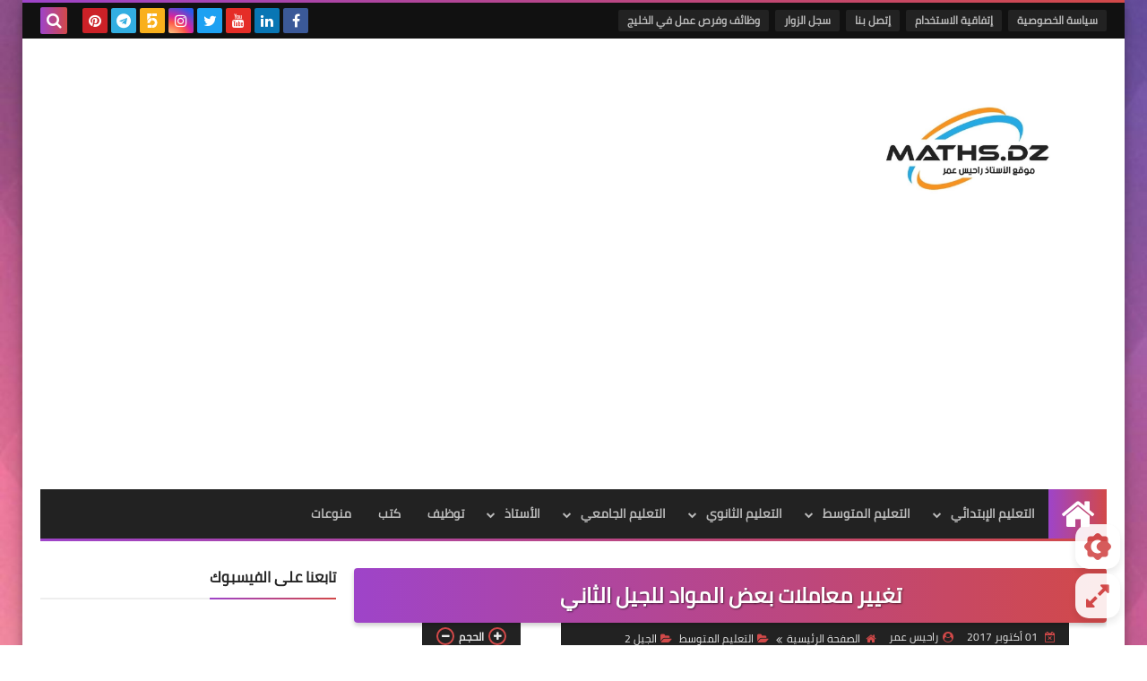

--- FILE ---
content_type: text/html; charset=utf-8
request_url: https://www.google.com/recaptcha/api2/aframe
body_size: 266
content:
<!DOCTYPE HTML><html><head><meta http-equiv="content-type" content="text/html; charset=UTF-8"></head><body><script nonce="GnI5prU7utGKjylQioMlgQ">/** Anti-fraud and anti-abuse applications only. See google.com/recaptcha */ try{var clients={'sodar':'https://pagead2.googlesyndication.com/pagead/sodar?'};window.addEventListener("message",function(a){try{if(a.source===window.parent){var b=JSON.parse(a.data);var c=clients[b['id']];if(c){var d=document.createElement('img');d.src=c+b['params']+'&rc='+(localStorage.getItem("rc::a")?sessionStorage.getItem("rc::b"):"");window.document.body.appendChild(d);sessionStorage.setItem("rc::e",parseInt(sessionStorage.getItem("rc::e")||0)+1);localStorage.setItem("rc::h",'1765155705786');}}}catch(b){}});window.parent.postMessage("_grecaptcha_ready", "*");}catch(b){}</script></body></html>